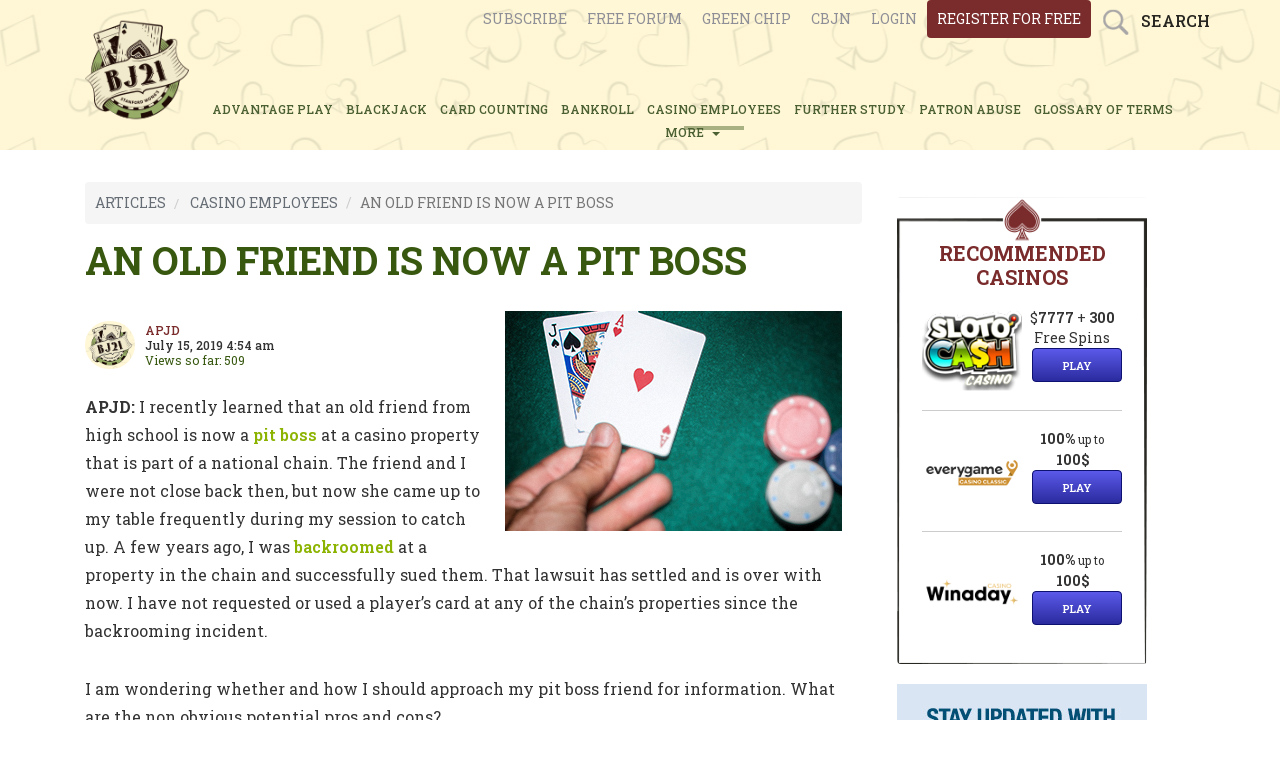

--- FILE ---
content_type: text/html; charset=UTF-8
request_url: https://bj21.com/articles/casino-employees/an-old-friend-is-now-a-pit-boss
body_size: 8173
content:
<!DOCTYPE html>
<html lang="en">
	<head>
		<meta charset="UTF-8">
		<meta content="width=device-width, initial-scale=1.0, maximum-scale=1.0, user-scalable=no" name="viewport">
		<link rel="icon" href="/favicon.ico" type="image/x-icon"/>
		<link rel="shortcut icon" type="image/x-icon" href="/favicon.ico">

		<title>
							What to do when a friend from high school becomes a pit boss
					</title>

		<link rel="preconnect" href="https://fonts.googleapis.com">
		<link rel="preconnect" href="https://fonts.gstatic.com" crossorigin>

		<meta property="og:url" content="https://bj21.com/articles/casino-employees/an-old-friend-is-now-a-pit-boss"/>
		<meta property="og:title" content="What to do when a friend from high school becomes a pit boss"/>
		<meta property="og:type" content="article"/>
		<meta property="og:description" content="A discussion about how to handle an unusual situation where a casual high school friend has become a pit boss at a casino patronized by a skilled blackjack player"/>
		<meta property="og:image" content="https://assets.bj21.com/pages/featured_images/000/000/441/original/what_to_do_when_a_friend_from_high_school_becomes_a_pit_boss.jpg"/>
		<meta name="twitter:title" content="What to do when a friend from high school becomes a pit boss">
		<meta name="twitter:description" content="A discussion about how to handle an unusual situation where a casual high school friend has become a pit boss at a casino patronized by a skilled blackjack player">
		<meta name="twitter:image" content="https://assets.bj21.com/pages/featured_images/000/000/441/original/what_to_do_when_a_friend_from_high_school_becomes_a_pit_boss.jpg"/>
		<meta name="twitter:card" content="https://assets.bj21.com/pages/featured_images/000/000/441/original/what_to_do_when_a_friend_from_high_school_becomes_a_pit_boss.jpg"/>

		<meta name="description" content="A discussion about how to handle an unusual situation where a casual high school friend has become a pit boss at a casino patronized by a skilled blackjack player">
					<meta name="keywords" content="pit boss, blackjack, casino employee, skill game, blackjack player, AP, advantage player, school friend, boss, discussion"/>
				
		<meta name="canonical" content="https://bj21.com/articles/casino-employees/an-old-friend-is-now-a-pit-boss">
					<link href="https://fonts.googleapis.com/css2?family=Roboto+Slab:wght@100..900&family=Roboto:ital,wght@0,100;0,300;0,400;0,500;0,700;0,900;1,100;1,300;1,400;1,500;1,700;1,900&display=swap" rel="stylesheet">
			<link rel="stylesheet" href="/assets/styles/app-K9wMVuc.css">
				
<script type="importmap">
{
    "imports": {
        "app": "/assets/javascripts/app-SzxzDJ3.js",
        "/assets/javascripts/importjquery.js": "/assets/javascripts/importjquery-jTmzG9c.js",
        "bootstrap": "/assets/vendor/bootstrap/bootstrap.index-8XvHcMp.js",
        "/assets/javascripts/libs/select2.js": "/assets/javascripts/libs/select2-xnZlu5f.js",
        "/assets/javascripts/libs/lazyframe-custom.js": "/assets/javascripts/libs/lazyframe-custom-k-dfx-p.js",
        "/assets/javascripts/application.js": "/assets/javascripts/application-48Zd6RN.js",
        "/assets/javascripts/cookie_footer_info.js": "/assets/javascripts/cookie_footer_info-6hQHalE.js",
        "jquery": "/assets/vendor/jquery/jquery.index-l5wayuD.js",
        "ckeditor": "/assets/vendor/ckeditor/ckeditor.index-UXVeZTL.js",
        "lightbox2": "/assets/vendor/lightbox2/lightbox2.index-2sxRCpJ.js",
        "lightbox2/dist/css/lightbox.min.css": "data:application/javascript,document.head.appendChild(Object.assign(document.createElement('link'),{rel:'stylesheet',href:'/assets/vendor/lightbox2/dist/css/lightbox.min-E8J9QJH.css'}))"
    }
}
</script><script>
if (!HTMLScriptElement.supports || !HTMLScriptElement.supports('importmap')) (function () {
    const script = document.createElement('script');
    script.src = 'https://ga.jspm.io/npm:es-module-shims@1.10.0/dist/es-module-shims.js';
    script.setAttribute('crossorigin', 'anonymous');
    script.setAttribute('integrity', 'sha384-ie1x72Xck445i0j4SlNJ5W5iGeL3Dpa0zD48MZopgWsjNB/lt60SuG1iduZGNnJn');
    document.head.appendChild(script);
})();
</script>
<link rel="modulepreload" href="/assets/javascripts/app-SzxzDJ3.js">
<link rel="modulepreload" href="/assets/javascripts/importjquery-jTmzG9c.js">
<link rel="modulepreload" href="/assets/vendor/bootstrap/bootstrap.index-8XvHcMp.js">
<link rel="modulepreload" href="/assets/javascripts/libs/select2-xnZlu5f.js">
<link rel="modulepreload" href="/assets/javascripts/libs/lazyframe-custom-k-dfx-p.js">
<link rel="modulepreload" href="/assets/javascripts/application-48Zd6RN.js">
<link rel="modulepreload" href="/assets/javascripts/cookie_footer_info-6hQHalE.js">
<script type="module">import 'app';</script>


		<!-- Google Tag Manager -->
		<script>(function(w,d,s,l,i){w[l]=w[l]||[];w[l].push({'gtm.start':
		new Date().getTime(),event:'gtm.js'});var f=d.getElementsByTagName(s)[0],
		j=d.createElement(s),dl=l!='dataLayer'?'&l='+l:'';j.async=true;j.src=
		'https://www.googletagmanager.com/gtm.js?id='+i+dl;f.parentNode.insertBefore(j,f);
		})(window,document,'script','dataLayer','GTM-TCNXCR5');</script>
		<!-- End Google Tag Manager -->
	</head>
	<body>
		<!-- Google Tag Manager (noscript) -->
		<noscript><iframe src="https://www.googletagmanager.com/ns.html?id=GTM-TCNXCR5"
		height="0" width="0" style="display:none;visibility:hidden"></iframe></noscript>
		<!-- End Google Tag Manager (noscript) -->
					<div class="header-all-pages-but-index">
    <div class="row-top d-none d-md-block">
        <div class="container">
            <div class="row">
                <ul class="login">
                    <li>
    <a href="/plans/index">Subscribe</a>
</li>
<li>
    <a href="/boards/free/sub_boards">Free Forum</a>
</li>
<li>
    <a href="/boards/green-chip-forums/sub_boards">Green chip</a>
</li>
<li>
    <a href="/boards/cbjn/sub_boards">CBJN</a>
</li>
                                            <li>
							<span>
								<a href="/users/sign_in">login</a>
							</span>
                        </li>
                        <li>
							<span>
								<a href="/users/sign_up">register for free</a>
							</span>
                        </li>
                                        <li>
                        <div class="search-box">Search</div>
                    </li>
                </ul>
                <ul class="login login-mobile">
                    <li>
                        <a href="#">
                            <span>login</span>
                        </a>
                    </li>
                </ul>
            </div>
        </div>
    </div>
    <div class="row-mobile">
        <div class="container">
            <a class="mobile-logo" href="/"><img alt="" src="/images/Bj21_logo_final.png"></a>
            <div class="mobile-menu">
                                    <a class="user" href="/users/sign_in">Login <i class="fa fa-user-circle-o"></i></a>
                                <a class="menu" href="#">&nbsp;</a>
                <button aria-label="Search"><i class="fa fa-search"></i></button>
            </div>
        </div>
        <div class="menu-register">
            <nav>
                <ul>
    <li><a href="/articles/advantage-play">ADVANTAGE PLAY</a></li>
    <li><a href="/articles/blackjack">BLACKJACK</a></li>
    <li><a href="/articles/card-counting">CARD COUNTING</a></li>
    <li><a href="/articles/bankroll">BANKROLL</a></li>
    <li><a href="/articles/casino-employees">CASINO EMPLOYEES</a></li>
    <li><a href="/articles/further-study">FURTHER STUDY</a></li>
    <li><a href="/articles/patron-abuse">PATRON ABUSE</a></li>
    <li><a href="/glossary">glossary of terms</a></li>
    <li class="more-nav-item"><label class="show-menu" for="show-menu">MORE &nbsp;<span
                    class="caret"></span></label>
        <ul id="menu"  class="main-menu-submenu">
            <li><a href="/articles/poker"> Poker</a></li>
            <li><a href="/articles/video-poker"> Video Poker</a></li>
            <li><a href="/articles/sports-betting"> Sports Betting</a></li>
            <li><a href="/articles/casino-comps"> Casino Comps</a></li>
            <li><a href="/articles/law-and-taxes"> Law and Taxes</a></li>
            <li><a href="/articles/gambling-stories"> Gambling Stories</a></li>
            <li><a href="/articles/miscellaneous"> Miscellaneous</a></li>
        </ul>
    </li>
    <li class="more-nav-mobile"><label class="show-menu" data-target="#demo" data-toggle="collapse">
            MORE &gt;</label>
        <div class="collapse" id="demo">
            <ul id="menu">
                <li><a href="/articles/poker"> Poker</a></li>
                <li><a href="/articles/video-poker"> Video Poker</a></li>
                <li><a href="/articles/sports-betting"> Sports Betting</a></li>
                <li><a href="/articles/casino-comps"> Casino Comps</a></li>
                <li><a href="/articles/law-and-taxes"> Law and Taxes</a></li>
                <li><a href="/articles/gambling-stories"> Gambling Stories</a></li>
                <li><a href="/articles/miscellaneous"> Miscellaneous</a></li>
            </ul>
        </div>
    </li>
</ul>            </nav>
        </div>
        <div class="mobile-search-box">
            <input class="txtmob" onblur="if(this.value=='')this.value=this.defaultValue;" onfocus="if(this.value==this.defaultValue)this.value='';" type="text" value="Enter keyword" dval="0">
            <div class="popup-mobile"></div>
        </div>
    </div>
            <div class="mob-register">
            <span class="index-page-mobile">
                <a href="/users/sign_up">sign up for free</a>
            </span>
        </div>
        <ul class="login d-md-none">
        <li>
    <a href="/plans/index">Subscribe</a>
</li>
<li>
    <a href="/boards/free/sub_boards">Free Forum</a>
</li>
<li>
    <a href="/boards/green-chip-forums/sub_boards">Green chip</a>
</li>
<li>
    <a href="/boards/cbjn/sub_boards">CBJN</a>
</li>
    </ul>
    <div class="container">
                <div class="header-all-pages-but-index-logo-and-nav">
            <div class="header-all-pages-but-index-logo">
                <a href="/"><img src="/assets/images/non-index-header-logo-flXF2sq.png" alt="Non index header logo"></a>
            </div>
                    <div class="header-nav-novi-all-pages-but-index">
                <ul>
    <li><a href="/articles/advantage-play">ADVANTAGE PLAY</a></li>
    <li><a href="/articles/blackjack">BLACKJACK</a></li>
    <li><a href="/articles/card-counting">CARD COUNTING</a></li>
    <li><a href="/articles/bankroll">BANKROLL</a></li>
    <li><a href="/articles/casino-employees">CASINO EMPLOYEES</a></li>
    <li><a href="/articles/further-study">FURTHER STUDY</a></li>
    <li><a href="/articles/patron-abuse">PATRON ABUSE</a></li>
    <li><a href="/glossary">glossary of terms</a></li>
    <li class="more-nav-item"><label class="show-menu" for="show-menu">MORE &nbsp;<span
                    class="caret"></span></label>
        <ul id="menu"  class="main-menu-submenu">
            <li><a href="/articles/poker"> Poker</a></li>
            <li><a href="/articles/video-poker"> Video Poker</a></li>
            <li><a href="/articles/sports-betting"> Sports Betting</a></li>
            <li><a href="/articles/casino-comps"> Casino Comps</a></li>
            <li><a href="/articles/law-and-taxes"> Law and Taxes</a></li>
            <li><a href="/articles/gambling-stories"> Gambling Stories</a></li>
            <li><a href="/articles/miscellaneous"> Miscellaneous</a></li>
        </ul>
    </li>
    <li class="more-nav-mobile"><label class="show-menu" data-target="#demo" data-toggle="collapse">
            MORE &gt;</label>
        <div class="collapse" id="demo">
            <ul id="menu">
                <li><a href="/articles/poker"> Poker</a></li>
                <li><a href="/articles/video-poker"> Video Poker</a></li>
                <li><a href="/articles/sports-betting"> Sports Betting</a></li>
                <li><a href="/articles/casino-comps"> Casino Comps</a></li>
                <li><a href="/articles/law-and-taxes"> Law and Taxes</a></li>
                <li><a href="/articles/gambling-stories"> Gambling Stories</a></li>
                <li><a href="/articles/miscellaneous"> Miscellaneous</a></li>
            </ul>
        </div>
    </li>
</ul>            </div>
                </div>
            </div>
</div>
<div class="popup" style="display: none;">
    <form class="search-form" action="/searches/results" accept-charset="UTF-8" method="get">
        <input name="utf8" type="hidden" value="✓">
        <select name="search_filter" id="search_filter">
            <option value="Posts">Posts</option>
            <option value="Topics">Topics</option>
            <option value="Articles">Articles</option>
            <option value="Usernames">Usernames</option>
        </select>
        <input type="text" name="search_word" id="search_word" value="" class="main-header-search-regular-header" dval="2">
        <input type="submit" name="commit" value="Search" class="search-custom-button">
    </form>
</div>

		
			<div class="devise-alerts">
		<p class="notice"></p>
		<p class="alert"></p>
	</div>
	<div id="article-page" class="container">
		<div class="sidebar">
	<div class="row">
		<div class="col-lg-12 col-sm-12 col-md-12 col-xs-12">
			<div class="online-casino" style="background-image: url(/images/casino-frame4.png ); background-size: 100% 100%; padding-bottom: 20px;">
				<div id="wiz_banners_area_bj21"></div>
				<script defer src="https://wizardofodds.com/data/external/?advert_area=article_page_wizard_recommends_vertical&html_id=wiz_banners_area_bj21&site=bj21"></script>
			</div>

							    <ul class="our-sidebar-banners">
        <li><a href="/cbjn">
                <img src="/assets/images/CBJN-banner-iGG7w8e.jpg" alt="Cbjn banner">
            </a>
        </li>
        <li><a href="/greenchip">
                <img src="/assets/images/green-chip-banner-IzpVKgQ.jpg" alt="Green chip banner">
            </a>
        </li>
    </ul>
				<div class="forum">
    <h2>New Articles </h2>
    <div class="homepage-line-image-padding">
        <img alt="Line" src="/assets/images/line-CZ3diUs.png">
    </div>
    <ul>
                <li>
            <div class="sidebar-new-articles-new-article">
                <div class="sidebar-new-article-image">
                    <a href="/articles/sports-betting/tiebreakers">
                                                    <img src="https://assets.bj21.com/pages/featured_images/000/000/788/large/Sports-betting-and-poker-expert-King.jpg" alt="Sports-betting-and-poker-expert-King">
                                            </a>
                </div>
                <div class="sidebar-new-articles-information">
                    <div class="sidebar-new-articles-title">
                        <a data-toggle="tooltip" title="Tiebreakers" href="/articles/sports-betting/tiebreakers">Tiebreakers</a>
                    </div>
                    <div class="sidebar-new-articles-date">
                        <p>January 21, 2026 2:27 am</p>
                    </div>
                    <div class="sidebar-new-articles-author" title="King Yao">
                        <p>King Yao</p>
                    </div>
                </div>
            </div>
        </li>
               <li>
            <div class="sidebar-new-articles-new-article">
                <div class="sidebar-new-article-image">
                    <a href="/articles/sports-betting/the-prediction-market-finishes-the-year-strong">
                                                    <img src="https://assets.bj21.com/pages/featured_images/000/000/787/large/The-prediction-market-in-2025.jpg" alt="The-prediction-market-in-2025">
                                            </a>
                </div>
                <div class="sidebar-new-articles-information">
                    <div class="sidebar-new-articles-title">
                        <a data-toggle="tooltip" title="The prediction market finishes the year strong" href="/articles/sports-betting/the-prediction-market-finishes-the-year-strong">The prediction market finishes the...</a>
                    </div>
                    <div class="sidebar-new-articles-date">
                        <p>January 12, 2026 2:02 am</p>
                    </div>
                    <div class="sidebar-new-articles-author" title="BJ21 News Service">
                        <p>BJ21 News Service</p>
                    </div>
                </div>
            </div>
        </li>
               <li>
            <div class="sidebar-new-articles-new-article">
                <div class="sidebar-new-article-image">
                    <a href="/articles/sports-betting/nfl-futures">
                                                    <img src="https://assets.bj21.com/pages/featured_images/000/000/786/large/Yao-discusses-NFL-Futures-betting.jpg" alt="Yao-discusses-NFL-Futures-betting">
                                            </a>
                </div>
                <div class="sidebar-new-articles-information">
                    <div class="sidebar-new-articles-title">
                        <a data-toggle="tooltip" title="NFL Futures" href="/articles/sports-betting/nfl-futures">NFL Futures</a>
                    </div>
                    <div class="sidebar-new-articles-date">
                        <p>January 5, 2026 2:17 am</p>
                    </div>
                    <div class="sidebar-new-articles-author" title="King Yao">
                        <p>King Yao</p>
                    </div>
                </div>
            </div>
        </li>
               <li>
            <div class="sidebar-new-articles-new-article">
                <div class="sidebar-new-article-image">
                    <a href="/articles/law-and-taxes/mgm-s-action-against-ftc-over-the-cyberattack">
                                                    <img src="https://assets.bj21.com/pages/featured_images/000/000/785/large/MGMs-actions-against-the-FTC.jpg" alt="MGMs-actions-against-the-FTC">
                                            </a>
                </div>
                <div class="sidebar-new-articles-information">
                    <div class="sidebar-new-articles-title">
                        <a data-toggle="tooltip" title="MGM’s action against FTC over the cyberattack" href="/articles/law-and-taxes/mgm-s-action-against-ftc-over-the-cyberattack">MGM’s action against FTC over...</a>
                    </div>
                    <div class="sidebar-new-articles-date">
                        <p>December 24, 2025 2:45 am</p>
                    </div>
                    <div class="sidebar-new-articles-author" title="BJ21 News Service">
                        <p>BJ21 News Service</p>
                    </div>
                </div>
            </div>
        </li>
           </ul>
</div>
					</div>

	</div>

</div>		<main>
			<div class="breadcrumb-show-page">
				<ol class="breadcrumb breadcrumb-show-page">
					<li>
						<a href="/articles">ARTICLES</a>
					</li>
					<li>
						<a href="/articles/casino-employees">CASINO EMPLOYEES</a>
					</li>
					<li class="active">AN OLD FRIEND IS NOW A PIT BOSS</li>
				</ol>
			</div>
			<div class="show-content article-content">
								<h1 class="heading">An old friend is now a pit boss</h1>
				<div class="article-metadata">
					<div class="author-img">
													<img src="/assets/images/article-user-image-jOqhTNd.png">
											</div>
					<div class="author-name-and-date">
						<div class="author-name">
															<h6 class="author">APJD</h6>
													</div>
						<div class="article-date">
							<h6 class="date">July 15, 2019 4:54 am</h6>
							<p class="impressionist-count">Views so far:
								509</p>
						</div>
					</div>
				</div>
				<div class="article-image-show-page">
											<img src="https://assets.bj21.com/pages/featured_images/000/000/441/large/what_to_do_when_a_friend_from_high_school_becomes_a_pit_boss.jpg" alt="What to do when a friend from high school becomes a pit boss">
									</div>
				<p><strong>APJD:</strong> I recently learned that an old friend from high school is now a <a href="https://bj21.com/glossary#glossary-168">pit boss</a> at a casino property that is part of a national chain. The friend and I were not close back then, but now she came up to my table frequently during my session to catch up. A few years ago, I was <a href="https://bj21.com/articles/patron-abuse">backroomed</a> at a property in the chain and successfully sued them. That lawsuit has settled and is over with now. I have not requested or used a player&rsquo;s card at any of the chain&rsquo;s properties since the backrooming incident.</p>

<p>I am wondering whether and how I should approach my pit boss friend for information. What are the non obvious potential pros and cons?</p>

<p><strong>Hit A7:</strong> I don&rsquo;t know what benefit it would provide you to approach your friend for info. To be safe, you can assure that at the very least, you are already flagged on their system as an undesirable, and will remain as such. I had an incident in which I had not been to a national chain in years, went there, and was able to learn that I was still flagged as an <em>&quot;offender.&rdquo; </em>So that will not change. In my opinion, any attempt to obtain info can cause you more damage than benefit, especially with a lawsuit in your history with them.</p>

<p><strong>AceTen:</strong> You said your friend is a pit boss. Is she a pit supervisor or does she just work in the pit? If she just works in the pit, she may not have access to detailed information on you. The casino computers have numerous levels of information that takes a password to access each level. The position in the casino determines what level an employee has access to. A pit boss can access numerous levels. She could go to her boss and ask them to research your name, though she would have to give a good reason to do this.</p>

<p>If she has access to all levels and can research your name, ask yourself why she would do this. I strongly suspect that since you have a lawsuit your name may be on the lower levels of the screens. If this is true then anyone accessing the computer will see a <a href="https://en.wikipedia.org/wiki/Skull_and_crossbones_(symbol)" target="_blank">skull and crossbones</a> blinking in red.</p>

<p>My suggestion is that you can go to a sister casino you don&rsquo;t really care about on a shift you wouldn&rsquo;t usually play, and try to get a player&rsquo;s card. If you do this, do it in the pit and not at the player&rsquo;s club. The player&rsquo;s club goes into more detail and asks more questions. They also have the authority to access all of the screens to research your name. They also have the authority to <a href="https://bj21.com/glossary#glossary-181">back you off</a> at the player&#39;s club. They usually just tell you that you&#39;re backed off and ask you to leave. No harm done. Have the pit give you a card and do it when they are very busy. You want them to be in a hurry so they will not do a lot of research. If you get a card from a sister property then you&#39;re probably good at your local casino. If you&#39;re backed off at the sister property, than just play unrated with your friend.</p>

<p><strong>ParlayView:</strong> Develop her as an asset? Opposite sex, weren&#39;t close in high school, made it a point to give you a lot of attention...</p>

<p>With no knowledge of your or her marital statuses or sexual orientations -- sounds like at the very least she found you a welcome distraction at her humdrum job, and perhaps she would like your friendship rekindled to some extent.</p>

<p>Consider the possibility that<em> &quot;radical honesty&quot;</em> might earn you what the intelligence community calls an<em> &quot;asset&quot;</em> -- someone who can help you out on your assignment, whether she knows she&#39;s helping or not. Are you a good flirt?</p>

<p>Ask her to lunch. Harmless, friendly lunch just to <em>&quot;catch up,&quot;</em> and ask her a lot about her life right from the onset, which is a great way to ingratiate yourself to people because most everyone loves talking about themselves. Eventually steer it toward her <a href="https://bj21.com/articles/casino-employees">casino career</a>. Tell her (truthfully!) how interested you are in how things work at the casino, the ins and outs. If she becomes suspicious, come right out and tell her about the court case. Most women find honesty very attractive.</p>

<p>Risky!! -- don&#39;t try this if the possibility of losing this casino altogether would be a problem, because that could happen. But honesty and candor with a friend in this type of situation will often get you an insider, as long as it&#39;s clear you won&#39;t endanger her job. If she likes you and (believes she) understands you, she will fail to notice your <a href="https://bj21.com/glossary#glossary-181">bet spreads</a> and perfect play and whatever else, as long as your activity isn&#39;t so blatant that she can&#39;t help but see it even through<em> &quot;friend-goggles.&quot;</em> I don&#39;t know if this is applicable, or your style at all -- just something to weigh and consider.</p>

<p><strong>bigplayer:</strong> Wait until after you are backed off there. I&#39;d not play on her shift from now on. She knows your real name and could decide to look you up. If you were a real close friend of hers from way back, rather than a mere acquaintance, then I&#39;d have a different answer. If you become friends later on things might change, but you should never just <em>&ldquo;out&rdquo;</em> yourself to her as a skilled player.</p>

<p>Once you are backed off, then you will have nothing to lose by probing her for information. You should still remain on friendly terms, stopping by to say hello at her pit if you go there to eat or whatever. Who knows, she may find out that you&#39;re under scrutiny and give you an unsolicited warning.</p>

<p><strong>Dallas Barrister:</strong> My humble thoughts -- do not renew your high school friendship merely to<em> &quot;use&quot;</em> her for information. As others have noted, it will end badly if you do. If you like your old friend and are interested in renewing any relationship for reasons unrelated to your play, then do so -- whether through social media or otherwise.</p>

<p>However, never ever initiate any inquiries seeking <em>&quot;information&quot;</em> -- allow her to volunteer whatever gems she may share. Be aware that whatever info you do receive may be property-specific and may not hold true at other venues.</p>

<p>By renewing the friendship, you are increasing the risk that she will run you through the system to see what the chain has on you -- we all know what it is likely to reveal if she has sufficient access to all of the facts. Good luck however you proceed.</p>

<p>Originally published on <a href="https://bj21.com/greenchip">bj21.com Green Chip</a>, edited for this format.</p>

							</div>
		</main>
		<br>
		<div class='show-content article-comments'>
			<div id="all-article-comments">
				<div class="all-article-comments">
					<div class="all-article-comments-title">
						<h3>Comments</h3>
					</div>
																				</div>
			</div>
			<div id="article-comments-form1">
									<p>Please
						<a href="/users/sign_in">log in</a>
						or
						<a href="/users/sign_up">register</a>
						to leave a comment
					</p>
							</div>
		</div>
	</div>
		<div class="footer">
	<div class="container">
		<div class="footer-banners">
			<div id="wiz_footer_banners_area"></div>
			<script defer="" src="https://wizardofodds.com/data/external/?advert_area=homepage_footer_horizontal&html_id=wiz_footer_banners_area&site=bj21"></script>
		</div>
		<div class="footer-icons">
					<a rel="nofollow noopener" href="https://www.gambleaware.org/">
				<img src="/assets/images/gamble-aware-Si16Itl.svg" alt="GambleAware" width="70" height="35">
			</a>
			<a rel="nofollow noopener" href="https://www.gamcare.org.uk/">
				<img src="/assets/images/gam_care-mhjxvt2.png" alt="GamCare">
			</a>
        		</div>
		<nav>
			<ul>
				<li><a class="links_footer" href="/about">About us</a> </li>
<li><a class="links_footer" href="/privacy">Privacy policy</a> </li>
<li><a class="links_footer" href="/contact">Contact us </a> </li>			</ul>
		</nav>
	</div>
	<div class="copyright">
		<div class="container">
			<span class="spnleft">© 2009-2026 | www.bj21.com</span>
			<div class="powered-by-and-back-to-top">
				<div class="back-to-top">
					<a class="back" href="#">
						<span class="back-span">
							Back Top</span>
					</a>
				</div>
			</div>
		</div>
	</div>
</div>
<div id="footer-cookie-info">
	<div class="cookie-bar-alert">
		<p class="cookie-bar-alert-p">Bj21 uses cookies, this enables us to provide you with a personalised experience.
			<a class="cookie-bar-more-info" href="#">More info</a>
		</p>
		<button class="hide-cookie-bar">Got it!</button>
	</div>
</div>
			<script type="module">
		import '/assets/javascripts/article-lcWtRhs.js';
	</script>
				<script type="application/ld+json">
			{
                "@context": "https://schema.org",
                "@type": "WebPage",
                "name": "What to do when a friend from high school becomes a pit boss",
                "description": "A discussion about how to handle an unusual situation where a casual high school friend has become a pit boss at a casino patronized by a skilled blackjack player",
                "url": "https://bj21.com",
                "publisher": {
                    "@type": "Organization",
                    "name": "BJ21"
                }
            }
		</script>
		<script type="application/ld+json">
			{
              "@context": "https://schema.org/",
              "@type": "Organization",
              "name": "BJ21",
              "url": "https://bj21.com"
            }
		</script>
		<script type="application/ld+json">
			{
              "@context": "https://schema.org",
              "@type": "WebSite",
              "url": "https://bj21.com",
                  "potentialAction": {
                    "@type": "SearchAction",
                    "target": "https://bj21.com/search?query={query}",
                    "query-input": "required name=query"
                  }
                }
		</script>
	</body>

</html>


--- FILE ---
content_type: text/html; charset=UTF-8
request_url: https://wizardofodds.com/data/external/?advert_area=article_page_wizard_recommends_vertical&html_id=wiz_banners_area_bj21&site=bj21
body_size: 664
content:

                if(document.getElementById("wiz_banners_area_bj21"))
                {
                    document.getElementById("wiz_banners_area_bj21").innerHTML='    <div class=\"desk-visible\">         <div class=\"endorsed\">             <h2 class=\"endorsed-heading\">Recommended Casinos</h2>            <ul>                                     <li class=\"endorsed-item\">                         <div>                             <a class=\"endorsed-imagelink\" href=\"https://wizardofodds.com/click/slotocash-casino\" rel=\"nofollow noopener sponsored\" target=\"_blank\">                                 <img class=\"endorsed-imagelink-image\" width=\"115\" height=\"115\" loading=\"lazy\" src=\"https://wizardofodds.com/media/modules/casino/logos/1519/sloto_cash.png\" alt=\"Sloto&#039;Cash Casino\">                             </a>                                                     </div>                         <div class=\"endorsed-bonus\">                             <span class=\"endorsed-bonus-heading\">                                                                     $<strong>7777</strong> + <strong>300</strong> Free Spins                                                             </span>                             <a class=\"button endorsed-button\" href=\"https://wizardofodds.com/click/slotocash-casino\" rel=\"nofollow noopener sponsored\" target=\"_blank\">Play</a>                         </div>                     </li>                                     <li class=\"endorsed-item\">                         <div>                             <a class=\"endorsed-imagelink\" href=\"https://wizardofodds.com/click/everygame-classic-casino\" rel=\"nofollow noopener sponsored\" target=\"_blank\">                                 <img class=\"endorsed-imagelink-image\" width=\"115\" height=\"115\" loading=\"lazy\" src=\"https://wizardofodds.com/media/modules/casino/logos/2817/everygame_casino_classic_logo_(1).png\" alt=\"Everygame Classic Casino\">                             </a>                                                     </div>                         <div class=\"endorsed-bonus\">                             <span class=\"endorsed-bonus-heading\">                                                                                     <strong>100%</strong>         <small> up to </small>                <br>         <strong>100$</strong>                                                                          </span>                             <a class=\"button endorsed-button\" href=\"https://wizardofodds.com/click/everygame-classic-casino\" rel=\"nofollow noopener sponsored\" target=\"_blank\">Play</a>                         </div>                     </li>                                     <li class=\"endorsed-item\">                         <div>                             <a class=\"endorsed-imagelink\" href=\"https://wizardofodds.com/click/win-a-day-casino\" rel=\"nofollow noopener sponsored\" target=\"_blank\">                                 <img class=\"endorsed-imagelink-image\" width=\"115\" height=\"115\" loading=\"lazy\" src=\"https://wizardofodds.com/media/modules/casino/logos/1529/Winaday_Casino_Logo26052025.png\" alt=\"Win A Day Casino\">                             </a>                                                     </div>                         <div class=\"endorsed-bonus\">                             <span class=\"endorsed-bonus-heading\">                                                                                     <strong>100%</strong>         <small> up to </small>                <br>         <strong>100$</strong>                                                                          </span>                             <a class=\"button endorsed-button\" href=\"https://wizardofodds.com/click/win-a-day-casino\" rel=\"nofollow noopener sponsored\" target=\"_blank\">Play</a>                         </div>                     </li>                             </ul>         </div>     </div> ';
                }
                function wiz_main_click(url)
                {
                    var script = document.createElement("script");
                    script.setAttribute("type", "text/javascript");
                    script.setAttribute("src", url);
                    document.body.appendChild(script);
                }

--- FILE ---
content_type: application/javascript
request_url: https://bj21.com/assets/javascripts/application-48Zd6RN.js
body_size: 842
content:
$(document).ready(function () {
    // this is for new and edit registration image change
    $('#user_profile_form_image_file, #user_form_image_file').on('change', function (event) {
        var files = event.target.files;
        var image = files[0];
        var reader = new FileReader();
        reader.onload = function (file) {
            let img = new Image();
            img.src = file.target.result;
            $('#avatar-target').html(img);
            $("#text").hide();
        };
        reader.readAsDataURL(image);
    });



    // this is for opening all links that are in the post-body div in new tab.
    $('.post-body a').attr('target', '_blank');

    // this is for opening all links that can be found on usernames show page (user recent activity) in new tab
    $('.username-recent-actions-posts-usernames-show-page p a').attr('target', '_blank');

    // this is for opening all links that can be found in unread topics page
    $('.topics-body-unread-topics-page p span a').attr('target', '_blank');
});

$(document).on('click', '.glossary-page a', function (event) {
    event.preventDefault();
    $('html, body').animate({
        scrollTop: $($.attr(this, 'href')).offset().top
    }, 500);
});
window.addEventListener("pageshow", function (event) {
  var historyTraversal =
    event.persisted ||
    (typeof window.performance != "undefined" &&
      window.performance.navigation.type === 2);
  if (historyTraversal) {
    window.location.reload();
  }
});
const currentUrl = window.location.href;
let modPath = '';
if(currentUrl.includes('articles')){
  modPath = currentUrl;
}
const navNew = document.querySelector(".header-nav-novi");
let navItems;
if (navNew) {
  navItems = document.querySelectorAll(".header-nav-novi > ul > li > a");
} else {
  navItems = document.querySelectorAll(
    ".header-nav-novi-all-pages-but-index ul li > a"
  );
}
for (let item of navItems) {
  if (item.href === currentUrl || modPath.includes(item.href)) {
    item.parentNode.classList.add("active-menu-item");
  }
}
const submenuItems = document.querySelectorAll('#menu > li.active-menu-item');
if(submenuItems.length > 0){
  let subParent = document.getElementsByClassName('main-menu-submenu');
  for(let sub of subParent){
    sub.parentNode.classList.add("active-menu-item");
  }
}